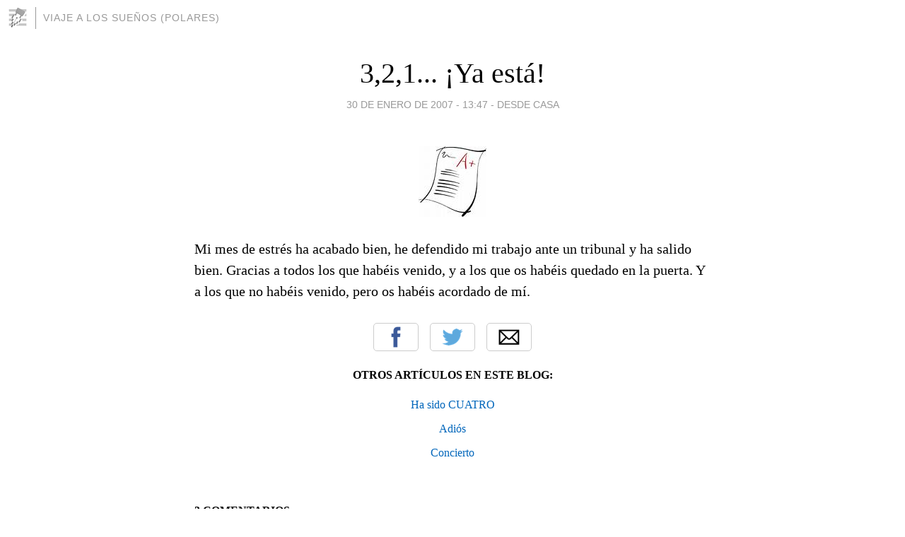

--- FILE ---
content_type: text/html; charset=utf-8
request_url: https://viajespolares.blogia.com/2007/013002-3-2-1-ya-esta-.php
body_size: 3709
content:
<!DOCTYPE html>
<html lang="es">
<head>
	<meta charset="UTF-8">
	
	<title>3,2,1... ¡Ya está! | Viaje a los sueños (polares)</title>

	<link rel="canonical" href="https://viajespolares.blogia.com/2007/013002-3-2-1-ya-esta-.php" />
        

	<meta property="og:locale" content="es" />
	<meta property="og:site_name" content="viajespolares" />

	<meta property="og:type" content="article" />

	<meta property="og:type" content="article" />
	<meta property="og:title" content="3,2,1... &iexcl;Ya est&aacute;! | Viaje a los sue&ntilde;os (polares)" />
	<meta name="description" property="og:description" content="Mi mes de estr&eacute;s ha acabado bien, he defendido mi trabajo ante un tribunal y ha salido bien. Gracias a todos los que hab&eacute;is venido, y a los que os hab&eacute;is quedado en la puerta. Y a los que no hab&eacute;is venido, pero os">

	<meta property="og:url" content="https://viajespolares.blogia.com/2007/013002-3-2-1-ya-esta-.php" />

	<link rel="alternate" type="application/rss+xml" title="RSS 2.0" href="https://viajespolares.blogia.com/feed.xml" />

	<link rel="stylesheet" href="//cms.blogia.com/templates/template1/css/styles.css?v=1479210573">
	
	<link rel="shortcut icon" href="//cms.blogia.com/templates/template1/img/favicon.ico" />

	<meta name="viewport" content="width=device-width, initial-scale=1.0" />

	
	

<!-- Google tag (gtag.js) -->
<script async src="https://www.googletagmanager.com/gtag/js?id=G-QCKB0GVRJ4"></script>
<script>
  window.dataLayer = window.dataLayer || [];
  function gtag(){dataLayer.push(arguments);}
  gtag('js', new Date());

  gtag('config', 'G-QCKB0GVRJ4');
</script>

</head>










<body class="page--post">


		<header>



       <a href="https://www.blogia.com">
            <img src="[data-uri]" width="30" height="30" alt="Blogia" />
       </a>

		<div id="blog-title">
		<a href="https://viajespolares.blogia.com">Viaje a los sueños (polares)</a>
		</div>
		
	</header>






	
	<main style="max-width : 730px;">
	
	




		<article id="post">
			
			<h1><a href="https://viajespolares.blogia.com/2007/013002-3-2-1-ya-esta-.php">3,2,1... ¡Ya está!</a></h1>





			<div class="post__author-date">
				<time datetime="2007-01-30T12:47:00+00:00" pubdate data-updated="true">
				
					<a href="https://viajespolares.blogia.com/2007/013002-3-2-1-ya-esta-.php">
						30 de enero de 2007 - 13:47					</a>
				</time>
									- <a href="/temas/desde-casa/">Desde casa</a>
							</div>

		


			
			
			<div class="post__content">
			
								<img class="right" src="https://viajespolares.blogia.com/upload/20070130134751-a-.jpg" alt="3,2,1... &iexcl;Ya est&aacute;!">
								

				
				Mi mes de estr&eacute;s ha acabado bien, he defendido mi trabajo ante un tribunal y ha salido bien. Gracias a todos los que hab&eacute;is venido, y a los que os hab&eacute;is quedado en la puerta. Y a los que no hab&eacute;is venido, pero os hab&eacute;is acordado de m&iacute;.			</div>


			
			<div class="post__share">
				<ul>
										<li class="share__facebook">
						<a href="https://www.facebook.com/sharer.php?u=https%3A%2F%2Fviajespolares.blogia.com%2F2007%2F013002-3-2-1-ya-esta-.php" 
							title="Compartir en Facebook"
							onClick="ga('send', 'event', 'compartir', 'facebook');">
								Facebook</a></li>
					<li class="share__twitter">
						<a href="https://twitter.com/share?url=https%3A%2F%2Fviajespolares.blogia.com%2F2007%2F013002-3-2-1-ya-esta-.php" 
							title="Compartir en Twitter"
							onClick="ga('send', 'event', 'compartir', 'twitter');">
								Twitter</a></li>
					<li class="share__whatsapp">
						<a href="whatsapp://send?text=https%3A%2F%2Fviajespolares.blogia.com%2F2007%2F013002-3-2-1-ya-esta-.php" 
							title="Compartir en WhatsApp"
							onClick="ga('send', 'event', 'compartir', 'whatsapp');">
								Whatsapp</a></li>
					<li class="share__email">
						<a href="mailto:?subject=Mira esto&body=Mira esto: https%3A%2F%2Fviajespolares.blogia.com%2F2007%2F013002-3-2-1-ya-esta-.php" 
							title="Compartir por email"
							onClick="ga('send', 'event', 'compartir', 'email');">
								Email</a></li>
									</ul>
			</div>

		
		</article>
		
		








		
		
		<section id="related" style="text-align:center;">
		
		
			<h2>Otros artículos en este blog:</h2>
			
			<ul>

				
				<li><a href="https://viajespolares.blogia.com/2005/110801-ha-sido-cuatro.php">Ha sido CUATRO</a></li>
				
				
				<li><a href="https://viajespolares.blogia.com/2004/082501-adios.php">Adiós</a></li>
				
				
				<li><a href="https://viajespolares.blogia.com/2006/061601-concierto.php">Concierto</a></li>
				
				
			</ul>
			
			
		</section>







		<section id="comments">


			

			<h2>3 comentarios</h2>





			
			<article>


				<p>										Kaveri							 			- 
					<time datetime="2007-01-31T08:59:00+00:00">
						31 de enero de 2007 - 09:59					</time>
				</p>

				<div>
					Adiós, DEAtriz, fue bonito mientras duró... No, bonito no es la palabra. Intenso es mejor.				</div>


			</article>





			
			<article>


				<p>										Sergi Bellver							 			- 
					<time datetime="2007-01-30T20:06:00+00:00">
						30 de enero de 2007 - 21:06					</time>
				</p>

				<div>
					Y yo que me alegro... :-)				</div>


			</article>





			
			<article>


				<p>										anita							 			- 
					<time datetime="2007-01-30T18:14:00+00:00">
						30 de enero de 2007 - 19:14					</time>
				</p>

				<div>
					pobrecito , necesita apoyo moral, después de su ruptura con Deatriz...ella siempre deja huella.				</div>


			</article>





			



			
			<form name="comments__form" action="https://viajespolares.blogia.com/index.php" method="post" accept-charset="ISO-8859-1">
				
				<label for="nombre">Nombre</label>
				<input size="30" id="nombre" name="nombre" value="" type="text" >

				<label for="email">E-mail <em>No será mostrado.</em></label>
				<input size="30" id="email" name="email" value="" type="text" >

				<label for="comentario">Comentario</label>
				<textarea cols="30" rows="5" id="comentario" name="comentario"></textarea>

				<input name="submit" value="Publicar" type="submit" > 

								<input name="datosarticulo" value="" type="hidden" >
				<input name="idarticulo" value="2007013002" type="hidden" />
				<input name="nomblog" value="viajespolares" type="hidden" >
				<input name="escomentario" value="true" type="hidden" >
				<input name="coddt" value="1392567238" type="hidden" >
			</form>
			
		</section>


		<nav>
			<ul>

								<li><a href="/2007/012801-goyas-07.php">← Goyas'07</a></li>
				
								<li><a href="/2007/013001-una-sidrina.php">Una sidrina →</a></li>
							

			</ul>
		</nav>






	</main>
	
	
















	<footer>
	
		<ul>
			<li><a href="/acercade/">Acerca de</a></li> 
			<li><a href="/archivos/">Archivos</a></li> 
			<li><a href="/admin.php">Administrar</a></li> 
		</ul>
			</footer>




<script>

  (function(i,s,o,g,r,a,m){i['GoogleAnalyticsObject']=r;i[r]=i[r]||function(){
  (i[r].q=i[r].q||[]).push(arguments)},i[r].l=1*new Date();a=s.createElement(o),
  m=s.getElementsByTagName(o)[0];a.async=1;a.src=g;m.parentNode.insertBefore(a,m)
  })(window,document,'script','//www.google-analytics.com/analytics.js','ga');


  ga('create', 'UA-80669-7', 'auto');
  ga('set', 'dimension1', '2014v1');
  ga('set', 'plantilla', '2014v1');
  ga('send', 'pageview');


</script>





</body>


</html>
